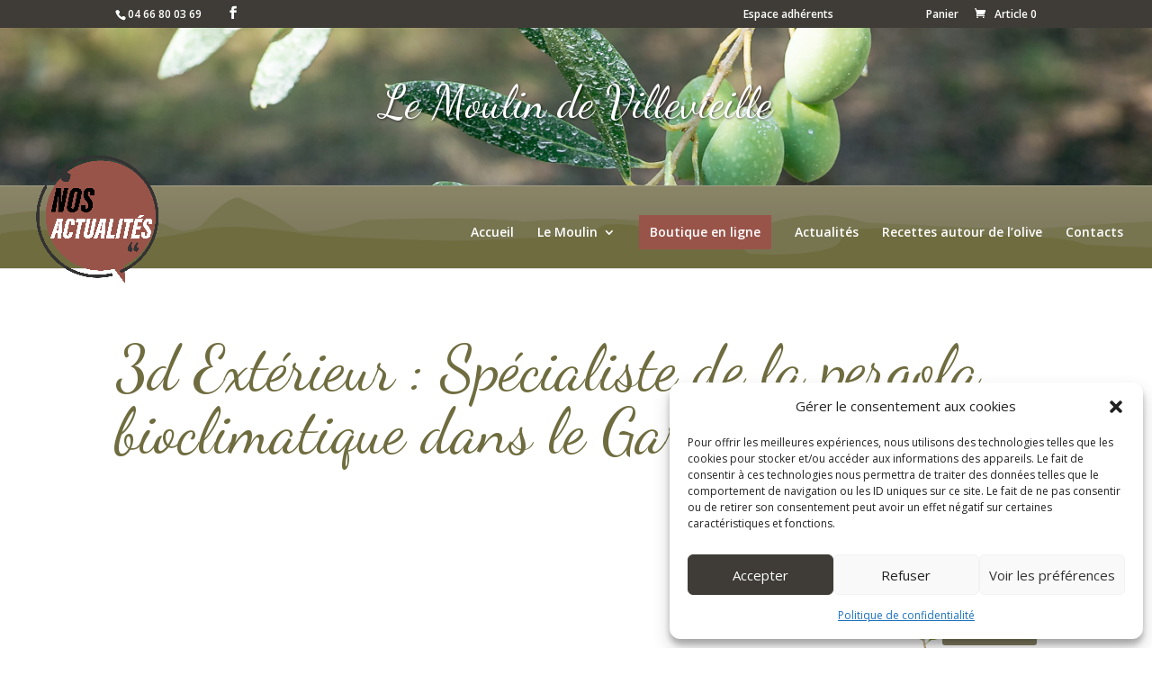

--- FILE ---
content_type: text/html; charset=utf-8
request_url: https://www.google.com/recaptcha/api2/anchor?ar=1&k=6Lc7ejsmAAAAAIvjJ9pma-bCZB7O15CYEbGRueKM&co=aHR0cHM6Ly9tb3VsaW5kZXZpbGxldmllaWxsZS5jb206NDQz&hl=en&v=PoyoqOPhxBO7pBk68S4YbpHZ&size=invisible&anchor-ms=20000&execute-ms=30000&cb=yrnwgoqkrpov
body_size: 48499
content:
<!DOCTYPE HTML><html dir="ltr" lang="en"><head><meta http-equiv="Content-Type" content="text/html; charset=UTF-8">
<meta http-equiv="X-UA-Compatible" content="IE=edge">
<title>reCAPTCHA</title>
<style type="text/css">
/* cyrillic-ext */
@font-face {
  font-family: 'Roboto';
  font-style: normal;
  font-weight: 400;
  font-stretch: 100%;
  src: url(//fonts.gstatic.com/s/roboto/v48/KFO7CnqEu92Fr1ME7kSn66aGLdTylUAMa3GUBHMdazTgWw.woff2) format('woff2');
  unicode-range: U+0460-052F, U+1C80-1C8A, U+20B4, U+2DE0-2DFF, U+A640-A69F, U+FE2E-FE2F;
}
/* cyrillic */
@font-face {
  font-family: 'Roboto';
  font-style: normal;
  font-weight: 400;
  font-stretch: 100%;
  src: url(//fonts.gstatic.com/s/roboto/v48/KFO7CnqEu92Fr1ME7kSn66aGLdTylUAMa3iUBHMdazTgWw.woff2) format('woff2');
  unicode-range: U+0301, U+0400-045F, U+0490-0491, U+04B0-04B1, U+2116;
}
/* greek-ext */
@font-face {
  font-family: 'Roboto';
  font-style: normal;
  font-weight: 400;
  font-stretch: 100%;
  src: url(//fonts.gstatic.com/s/roboto/v48/KFO7CnqEu92Fr1ME7kSn66aGLdTylUAMa3CUBHMdazTgWw.woff2) format('woff2');
  unicode-range: U+1F00-1FFF;
}
/* greek */
@font-face {
  font-family: 'Roboto';
  font-style: normal;
  font-weight: 400;
  font-stretch: 100%;
  src: url(//fonts.gstatic.com/s/roboto/v48/KFO7CnqEu92Fr1ME7kSn66aGLdTylUAMa3-UBHMdazTgWw.woff2) format('woff2');
  unicode-range: U+0370-0377, U+037A-037F, U+0384-038A, U+038C, U+038E-03A1, U+03A3-03FF;
}
/* math */
@font-face {
  font-family: 'Roboto';
  font-style: normal;
  font-weight: 400;
  font-stretch: 100%;
  src: url(//fonts.gstatic.com/s/roboto/v48/KFO7CnqEu92Fr1ME7kSn66aGLdTylUAMawCUBHMdazTgWw.woff2) format('woff2');
  unicode-range: U+0302-0303, U+0305, U+0307-0308, U+0310, U+0312, U+0315, U+031A, U+0326-0327, U+032C, U+032F-0330, U+0332-0333, U+0338, U+033A, U+0346, U+034D, U+0391-03A1, U+03A3-03A9, U+03B1-03C9, U+03D1, U+03D5-03D6, U+03F0-03F1, U+03F4-03F5, U+2016-2017, U+2034-2038, U+203C, U+2040, U+2043, U+2047, U+2050, U+2057, U+205F, U+2070-2071, U+2074-208E, U+2090-209C, U+20D0-20DC, U+20E1, U+20E5-20EF, U+2100-2112, U+2114-2115, U+2117-2121, U+2123-214F, U+2190, U+2192, U+2194-21AE, U+21B0-21E5, U+21F1-21F2, U+21F4-2211, U+2213-2214, U+2216-22FF, U+2308-230B, U+2310, U+2319, U+231C-2321, U+2336-237A, U+237C, U+2395, U+239B-23B7, U+23D0, U+23DC-23E1, U+2474-2475, U+25AF, U+25B3, U+25B7, U+25BD, U+25C1, U+25CA, U+25CC, U+25FB, U+266D-266F, U+27C0-27FF, U+2900-2AFF, U+2B0E-2B11, U+2B30-2B4C, U+2BFE, U+3030, U+FF5B, U+FF5D, U+1D400-1D7FF, U+1EE00-1EEFF;
}
/* symbols */
@font-face {
  font-family: 'Roboto';
  font-style: normal;
  font-weight: 400;
  font-stretch: 100%;
  src: url(//fonts.gstatic.com/s/roboto/v48/KFO7CnqEu92Fr1ME7kSn66aGLdTylUAMaxKUBHMdazTgWw.woff2) format('woff2');
  unicode-range: U+0001-000C, U+000E-001F, U+007F-009F, U+20DD-20E0, U+20E2-20E4, U+2150-218F, U+2190, U+2192, U+2194-2199, U+21AF, U+21E6-21F0, U+21F3, U+2218-2219, U+2299, U+22C4-22C6, U+2300-243F, U+2440-244A, U+2460-24FF, U+25A0-27BF, U+2800-28FF, U+2921-2922, U+2981, U+29BF, U+29EB, U+2B00-2BFF, U+4DC0-4DFF, U+FFF9-FFFB, U+10140-1018E, U+10190-1019C, U+101A0, U+101D0-101FD, U+102E0-102FB, U+10E60-10E7E, U+1D2C0-1D2D3, U+1D2E0-1D37F, U+1F000-1F0FF, U+1F100-1F1AD, U+1F1E6-1F1FF, U+1F30D-1F30F, U+1F315, U+1F31C, U+1F31E, U+1F320-1F32C, U+1F336, U+1F378, U+1F37D, U+1F382, U+1F393-1F39F, U+1F3A7-1F3A8, U+1F3AC-1F3AF, U+1F3C2, U+1F3C4-1F3C6, U+1F3CA-1F3CE, U+1F3D4-1F3E0, U+1F3ED, U+1F3F1-1F3F3, U+1F3F5-1F3F7, U+1F408, U+1F415, U+1F41F, U+1F426, U+1F43F, U+1F441-1F442, U+1F444, U+1F446-1F449, U+1F44C-1F44E, U+1F453, U+1F46A, U+1F47D, U+1F4A3, U+1F4B0, U+1F4B3, U+1F4B9, U+1F4BB, U+1F4BF, U+1F4C8-1F4CB, U+1F4D6, U+1F4DA, U+1F4DF, U+1F4E3-1F4E6, U+1F4EA-1F4ED, U+1F4F7, U+1F4F9-1F4FB, U+1F4FD-1F4FE, U+1F503, U+1F507-1F50B, U+1F50D, U+1F512-1F513, U+1F53E-1F54A, U+1F54F-1F5FA, U+1F610, U+1F650-1F67F, U+1F687, U+1F68D, U+1F691, U+1F694, U+1F698, U+1F6AD, U+1F6B2, U+1F6B9-1F6BA, U+1F6BC, U+1F6C6-1F6CF, U+1F6D3-1F6D7, U+1F6E0-1F6EA, U+1F6F0-1F6F3, U+1F6F7-1F6FC, U+1F700-1F7FF, U+1F800-1F80B, U+1F810-1F847, U+1F850-1F859, U+1F860-1F887, U+1F890-1F8AD, U+1F8B0-1F8BB, U+1F8C0-1F8C1, U+1F900-1F90B, U+1F93B, U+1F946, U+1F984, U+1F996, U+1F9E9, U+1FA00-1FA6F, U+1FA70-1FA7C, U+1FA80-1FA89, U+1FA8F-1FAC6, U+1FACE-1FADC, U+1FADF-1FAE9, U+1FAF0-1FAF8, U+1FB00-1FBFF;
}
/* vietnamese */
@font-face {
  font-family: 'Roboto';
  font-style: normal;
  font-weight: 400;
  font-stretch: 100%;
  src: url(//fonts.gstatic.com/s/roboto/v48/KFO7CnqEu92Fr1ME7kSn66aGLdTylUAMa3OUBHMdazTgWw.woff2) format('woff2');
  unicode-range: U+0102-0103, U+0110-0111, U+0128-0129, U+0168-0169, U+01A0-01A1, U+01AF-01B0, U+0300-0301, U+0303-0304, U+0308-0309, U+0323, U+0329, U+1EA0-1EF9, U+20AB;
}
/* latin-ext */
@font-face {
  font-family: 'Roboto';
  font-style: normal;
  font-weight: 400;
  font-stretch: 100%;
  src: url(//fonts.gstatic.com/s/roboto/v48/KFO7CnqEu92Fr1ME7kSn66aGLdTylUAMa3KUBHMdazTgWw.woff2) format('woff2');
  unicode-range: U+0100-02BA, U+02BD-02C5, U+02C7-02CC, U+02CE-02D7, U+02DD-02FF, U+0304, U+0308, U+0329, U+1D00-1DBF, U+1E00-1E9F, U+1EF2-1EFF, U+2020, U+20A0-20AB, U+20AD-20C0, U+2113, U+2C60-2C7F, U+A720-A7FF;
}
/* latin */
@font-face {
  font-family: 'Roboto';
  font-style: normal;
  font-weight: 400;
  font-stretch: 100%;
  src: url(//fonts.gstatic.com/s/roboto/v48/KFO7CnqEu92Fr1ME7kSn66aGLdTylUAMa3yUBHMdazQ.woff2) format('woff2');
  unicode-range: U+0000-00FF, U+0131, U+0152-0153, U+02BB-02BC, U+02C6, U+02DA, U+02DC, U+0304, U+0308, U+0329, U+2000-206F, U+20AC, U+2122, U+2191, U+2193, U+2212, U+2215, U+FEFF, U+FFFD;
}
/* cyrillic-ext */
@font-face {
  font-family: 'Roboto';
  font-style: normal;
  font-weight: 500;
  font-stretch: 100%;
  src: url(//fonts.gstatic.com/s/roboto/v48/KFO7CnqEu92Fr1ME7kSn66aGLdTylUAMa3GUBHMdazTgWw.woff2) format('woff2');
  unicode-range: U+0460-052F, U+1C80-1C8A, U+20B4, U+2DE0-2DFF, U+A640-A69F, U+FE2E-FE2F;
}
/* cyrillic */
@font-face {
  font-family: 'Roboto';
  font-style: normal;
  font-weight: 500;
  font-stretch: 100%;
  src: url(//fonts.gstatic.com/s/roboto/v48/KFO7CnqEu92Fr1ME7kSn66aGLdTylUAMa3iUBHMdazTgWw.woff2) format('woff2');
  unicode-range: U+0301, U+0400-045F, U+0490-0491, U+04B0-04B1, U+2116;
}
/* greek-ext */
@font-face {
  font-family: 'Roboto';
  font-style: normal;
  font-weight: 500;
  font-stretch: 100%;
  src: url(//fonts.gstatic.com/s/roboto/v48/KFO7CnqEu92Fr1ME7kSn66aGLdTylUAMa3CUBHMdazTgWw.woff2) format('woff2');
  unicode-range: U+1F00-1FFF;
}
/* greek */
@font-face {
  font-family: 'Roboto';
  font-style: normal;
  font-weight: 500;
  font-stretch: 100%;
  src: url(//fonts.gstatic.com/s/roboto/v48/KFO7CnqEu92Fr1ME7kSn66aGLdTylUAMa3-UBHMdazTgWw.woff2) format('woff2');
  unicode-range: U+0370-0377, U+037A-037F, U+0384-038A, U+038C, U+038E-03A1, U+03A3-03FF;
}
/* math */
@font-face {
  font-family: 'Roboto';
  font-style: normal;
  font-weight: 500;
  font-stretch: 100%;
  src: url(//fonts.gstatic.com/s/roboto/v48/KFO7CnqEu92Fr1ME7kSn66aGLdTylUAMawCUBHMdazTgWw.woff2) format('woff2');
  unicode-range: U+0302-0303, U+0305, U+0307-0308, U+0310, U+0312, U+0315, U+031A, U+0326-0327, U+032C, U+032F-0330, U+0332-0333, U+0338, U+033A, U+0346, U+034D, U+0391-03A1, U+03A3-03A9, U+03B1-03C9, U+03D1, U+03D5-03D6, U+03F0-03F1, U+03F4-03F5, U+2016-2017, U+2034-2038, U+203C, U+2040, U+2043, U+2047, U+2050, U+2057, U+205F, U+2070-2071, U+2074-208E, U+2090-209C, U+20D0-20DC, U+20E1, U+20E5-20EF, U+2100-2112, U+2114-2115, U+2117-2121, U+2123-214F, U+2190, U+2192, U+2194-21AE, U+21B0-21E5, U+21F1-21F2, U+21F4-2211, U+2213-2214, U+2216-22FF, U+2308-230B, U+2310, U+2319, U+231C-2321, U+2336-237A, U+237C, U+2395, U+239B-23B7, U+23D0, U+23DC-23E1, U+2474-2475, U+25AF, U+25B3, U+25B7, U+25BD, U+25C1, U+25CA, U+25CC, U+25FB, U+266D-266F, U+27C0-27FF, U+2900-2AFF, U+2B0E-2B11, U+2B30-2B4C, U+2BFE, U+3030, U+FF5B, U+FF5D, U+1D400-1D7FF, U+1EE00-1EEFF;
}
/* symbols */
@font-face {
  font-family: 'Roboto';
  font-style: normal;
  font-weight: 500;
  font-stretch: 100%;
  src: url(//fonts.gstatic.com/s/roboto/v48/KFO7CnqEu92Fr1ME7kSn66aGLdTylUAMaxKUBHMdazTgWw.woff2) format('woff2');
  unicode-range: U+0001-000C, U+000E-001F, U+007F-009F, U+20DD-20E0, U+20E2-20E4, U+2150-218F, U+2190, U+2192, U+2194-2199, U+21AF, U+21E6-21F0, U+21F3, U+2218-2219, U+2299, U+22C4-22C6, U+2300-243F, U+2440-244A, U+2460-24FF, U+25A0-27BF, U+2800-28FF, U+2921-2922, U+2981, U+29BF, U+29EB, U+2B00-2BFF, U+4DC0-4DFF, U+FFF9-FFFB, U+10140-1018E, U+10190-1019C, U+101A0, U+101D0-101FD, U+102E0-102FB, U+10E60-10E7E, U+1D2C0-1D2D3, U+1D2E0-1D37F, U+1F000-1F0FF, U+1F100-1F1AD, U+1F1E6-1F1FF, U+1F30D-1F30F, U+1F315, U+1F31C, U+1F31E, U+1F320-1F32C, U+1F336, U+1F378, U+1F37D, U+1F382, U+1F393-1F39F, U+1F3A7-1F3A8, U+1F3AC-1F3AF, U+1F3C2, U+1F3C4-1F3C6, U+1F3CA-1F3CE, U+1F3D4-1F3E0, U+1F3ED, U+1F3F1-1F3F3, U+1F3F5-1F3F7, U+1F408, U+1F415, U+1F41F, U+1F426, U+1F43F, U+1F441-1F442, U+1F444, U+1F446-1F449, U+1F44C-1F44E, U+1F453, U+1F46A, U+1F47D, U+1F4A3, U+1F4B0, U+1F4B3, U+1F4B9, U+1F4BB, U+1F4BF, U+1F4C8-1F4CB, U+1F4D6, U+1F4DA, U+1F4DF, U+1F4E3-1F4E6, U+1F4EA-1F4ED, U+1F4F7, U+1F4F9-1F4FB, U+1F4FD-1F4FE, U+1F503, U+1F507-1F50B, U+1F50D, U+1F512-1F513, U+1F53E-1F54A, U+1F54F-1F5FA, U+1F610, U+1F650-1F67F, U+1F687, U+1F68D, U+1F691, U+1F694, U+1F698, U+1F6AD, U+1F6B2, U+1F6B9-1F6BA, U+1F6BC, U+1F6C6-1F6CF, U+1F6D3-1F6D7, U+1F6E0-1F6EA, U+1F6F0-1F6F3, U+1F6F7-1F6FC, U+1F700-1F7FF, U+1F800-1F80B, U+1F810-1F847, U+1F850-1F859, U+1F860-1F887, U+1F890-1F8AD, U+1F8B0-1F8BB, U+1F8C0-1F8C1, U+1F900-1F90B, U+1F93B, U+1F946, U+1F984, U+1F996, U+1F9E9, U+1FA00-1FA6F, U+1FA70-1FA7C, U+1FA80-1FA89, U+1FA8F-1FAC6, U+1FACE-1FADC, U+1FADF-1FAE9, U+1FAF0-1FAF8, U+1FB00-1FBFF;
}
/* vietnamese */
@font-face {
  font-family: 'Roboto';
  font-style: normal;
  font-weight: 500;
  font-stretch: 100%;
  src: url(//fonts.gstatic.com/s/roboto/v48/KFO7CnqEu92Fr1ME7kSn66aGLdTylUAMa3OUBHMdazTgWw.woff2) format('woff2');
  unicode-range: U+0102-0103, U+0110-0111, U+0128-0129, U+0168-0169, U+01A0-01A1, U+01AF-01B0, U+0300-0301, U+0303-0304, U+0308-0309, U+0323, U+0329, U+1EA0-1EF9, U+20AB;
}
/* latin-ext */
@font-face {
  font-family: 'Roboto';
  font-style: normal;
  font-weight: 500;
  font-stretch: 100%;
  src: url(//fonts.gstatic.com/s/roboto/v48/KFO7CnqEu92Fr1ME7kSn66aGLdTylUAMa3KUBHMdazTgWw.woff2) format('woff2');
  unicode-range: U+0100-02BA, U+02BD-02C5, U+02C7-02CC, U+02CE-02D7, U+02DD-02FF, U+0304, U+0308, U+0329, U+1D00-1DBF, U+1E00-1E9F, U+1EF2-1EFF, U+2020, U+20A0-20AB, U+20AD-20C0, U+2113, U+2C60-2C7F, U+A720-A7FF;
}
/* latin */
@font-face {
  font-family: 'Roboto';
  font-style: normal;
  font-weight: 500;
  font-stretch: 100%;
  src: url(//fonts.gstatic.com/s/roboto/v48/KFO7CnqEu92Fr1ME7kSn66aGLdTylUAMa3yUBHMdazQ.woff2) format('woff2');
  unicode-range: U+0000-00FF, U+0131, U+0152-0153, U+02BB-02BC, U+02C6, U+02DA, U+02DC, U+0304, U+0308, U+0329, U+2000-206F, U+20AC, U+2122, U+2191, U+2193, U+2212, U+2215, U+FEFF, U+FFFD;
}
/* cyrillic-ext */
@font-face {
  font-family: 'Roboto';
  font-style: normal;
  font-weight: 900;
  font-stretch: 100%;
  src: url(//fonts.gstatic.com/s/roboto/v48/KFO7CnqEu92Fr1ME7kSn66aGLdTylUAMa3GUBHMdazTgWw.woff2) format('woff2');
  unicode-range: U+0460-052F, U+1C80-1C8A, U+20B4, U+2DE0-2DFF, U+A640-A69F, U+FE2E-FE2F;
}
/* cyrillic */
@font-face {
  font-family: 'Roboto';
  font-style: normal;
  font-weight: 900;
  font-stretch: 100%;
  src: url(//fonts.gstatic.com/s/roboto/v48/KFO7CnqEu92Fr1ME7kSn66aGLdTylUAMa3iUBHMdazTgWw.woff2) format('woff2');
  unicode-range: U+0301, U+0400-045F, U+0490-0491, U+04B0-04B1, U+2116;
}
/* greek-ext */
@font-face {
  font-family: 'Roboto';
  font-style: normal;
  font-weight: 900;
  font-stretch: 100%;
  src: url(//fonts.gstatic.com/s/roboto/v48/KFO7CnqEu92Fr1ME7kSn66aGLdTylUAMa3CUBHMdazTgWw.woff2) format('woff2');
  unicode-range: U+1F00-1FFF;
}
/* greek */
@font-face {
  font-family: 'Roboto';
  font-style: normal;
  font-weight: 900;
  font-stretch: 100%;
  src: url(//fonts.gstatic.com/s/roboto/v48/KFO7CnqEu92Fr1ME7kSn66aGLdTylUAMa3-UBHMdazTgWw.woff2) format('woff2');
  unicode-range: U+0370-0377, U+037A-037F, U+0384-038A, U+038C, U+038E-03A1, U+03A3-03FF;
}
/* math */
@font-face {
  font-family: 'Roboto';
  font-style: normal;
  font-weight: 900;
  font-stretch: 100%;
  src: url(//fonts.gstatic.com/s/roboto/v48/KFO7CnqEu92Fr1ME7kSn66aGLdTylUAMawCUBHMdazTgWw.woff2) format('woff2');
  unicode-range: U+0302-0303, U+0305, U+0307-0308, U+0310, U+0312, U+0315, U+031A, U+0326-0327, U+032C, U+032F-0330, U+0332-0333, U+0338, U+033A, U+0346, U+034D, U+0391-03A1, U+03A3-03A9, U+03B1-03C9, U+03D1, U+03D5-03D6, U+03F0-03F1, U+03F4-03F5, U+2016-2017, U+2034-2038, U+203C, U+2040, U+2043, U+2047, U+2050, U+2057, U+205F, U+2070-2071, U+2074-208E, U+2090-209C, U+20D0-20DC, U+20E1, U+20E5-20EF, U+2100-2112, U+2114-2115, U+2117-2121, U+2123-214F, U+2190, U+2192, U+2194-21AE, U+21B0-21E5, U+21F1-21F2, U+21F4-2211, U+2213-2214, U+2216-22FF, U+2308-230B, U+2310, U+2319, U+231C-2321, U+2336-237A, U+237C, U+2395, U+239B-23B7, U+23D0, U+23DC-23E1, U+2474-2475, U+25AF, U+25B3, U+25B7, U+25BD, U+25C1, U+25CA, U+25CC, U+25FB, U+266D-266F, U+27C0-27FF, U+2900-2AFF, U+2B0E-2B11, U+2B30-2B4C, U+2BFE, U+3030, U+FF5B, U+FF5D, U+1D400-1D7FF, U+1EE00-1EEFF;
}
/* symbols */
@font-face {
  font-family: 'Roboto';
  font-style: normal;
  font-weight: 900;
  font-stretch: 100%;
  src: url(//fonts.gstatic.com/s/roboto/v48/KFO7CnqEu92Fr1ME7kSn66aGLdTylUAMaxKUBHMdazTgWw.woff2) format('woff2');
  unicode-range: U+0001-000C, U+000E-001F, U+007F-009F, U+20DD-20E0, U+20E2-20E4, U+2150-218F, U+2190, U+2192, U+2194-2199, U+21AF, U+21E6-21F0, U+21F3, U+2218-2219, U+2299, U+22C4-22C6, U+2300-243F, U+2440-244A, U+2460-24FF, U+25A0-27BF, U+2800-28FF, U+2921-2922, U+2981, U+29BF, U+29EB, U+2B00-2BFF, U+4DC0-4DFF, U+FFF9-FFFB, U+10140-1018E, U+10190-1019C, U+101A0, U+101D0-101FD, U+102E0-102FB, U+10E60-10E7E, U+1D2C0-1D2D3, U+1D2E0-1D37F, U+1F000-1F0FF, U+1F100-1F1AD, U+1F1E6-1F1FF, U+1F30D-1F30F, U+1F315, U+1F31C, U+1F31E, U+1F320-1F32C, U+1F336, U+1F378, U+1F37D, U+1F382, U+1F393-1F39F, U+1F3A7-1F3A8, U+1F3AC-1F3AF, U+1F3C2, U+1F3C4-1F3C6, U+1F3CA-1F3CE, U+1F3D4-1F3E0, U+1F3ED, U+1F3F1-1F3F3, U+1F3F5-1F3F7, U+1F408, U+1F415, U+1F41F, U+1F426, U+1F43F, U+1F441-1F442, U+1F444, U+1F446-1F449, U+1F44C-1F44E, U+1F453, U+1F46A, U+1F47D, U+1F4A3, U+1F4B0, U+1F4B3, U+1F4B9, U+1F4BB, U+1F4BF, U+1F4C8-1F4CB, U+1F4D6, U+1F4DA, U+1F4DF, U+1F4E3-1F4E6, U+1F4EA-1F4ED, U+1F4F7, U+1F4F9-1F4FB, U+1F4FD-1F4FE, U+1F503, U+1F507-1F50B, U+1F50D, U+1F512-1F513, U+1F53E-1F54A, U+1F54F-1F5FA, U+1F610, U+1F650-1F67F, U+1F687, U+1F68D, U+1F691, U+1F694, U+1F698, U+1F6AD, U+1F6B2, U+1F6B9-1F6BA, U+1F6BC, U+1F6C6-1F6CF, U+1F6D3-1F6D7, U+1F6E0-1F6EA, U+1F6F0-1F6F3, U+1F6F7-1F6FC, U+1F700-1F7FF, U+1F800-1F80B, U+1F810-1F847, U+1F850-1F859, U+1F860-1F887, U+1F890-1F8AD, U+1F8B0-1F8BB, U+1F8C0-1F8C1, U+1F900-1F90B, U+1F93B, U+1F946, U+1F984, U+1F996, U+1F9E9, U+1FA00-1FA6F, U+1FA70-1FA7C, U+1FA80-1FA89, U+1FA8F-1FAC6, U+1FACE-1FADC, U+1FADF-1FAE9, U+1FAF0-1FAF8, U+1FB00-1FBFF;
}
/* vietnamese */
@font-face {
  font-family: 'Roboto';
  font-style: normal;
  font-weight: 900;
  font-stretch: 100%;
  src: url(//fonts.gstatic.com/s/roboto/v48/KFO7CnqEu92Fr1ME7kSn66aGLdTylUAMa3OUBHMdazTgWw.woff2) format('woff2');
  unicode-range: U+0102-0103, U+0110-0111, U+0128-0129, U+0168-0169, U+01A0-01A1, U+01AF-01B0, U+0300-0301, U+0303-0304, U+0308-0309, U+0323, U+0329, U+1EA0-1EF9, U+20AB;
}
/* latin-ext */
@font-face {
  font-family: 'Roboto';
  font-style: normal;
  font-weight: 900;
  font-stretch: 100%;
  src: url(//fonts.gstatic.com/s/roboto/v48/KFO7CnqEu92Fr1ME7kSn66aGLdTylUAMa3KUBHMdazTgWw.woff2) format('woff2');
  unicode-range: U+0100-02BA, U+02BD-02C5, U+02C7-02CC, U+02CE-02D7, U+02DD-02FF, U+0304, U+0308, U+0329, U+1D00-1DBF, U+1E00-1E9F, U+1EF2-1EFF, U+2020, U+20A0-20AB, U+20AD-20C0, U+2113, U+2C60-2C7F, U+A720-A7FF;
}
/* latin */
@font-face {
  font-family: 'Roboto';
  font-style: normal;
  font-weight: 900;
  font-stretch: 100%;
  src: url(//fonts.gstatic.com/s/roboto/v48/KFO7CnqEu92Fr1ME7kSn66aGLdTylUAMa3yUBHMdazQ.woff2) format('woff2');
  unicode-range: U+0000-00FF, U+0131, U+0152-0153, U+02BB-02BC, U+02C6, U+02DA, U+02DC, U+0304, U+0308, U+0329, U+2000-206F, U+20AC, U+2122, U+2191, U+2193, U+2212, U+2215, U+FEFF, U+FFFD;
}

</style>
<link rel="stylesheet" type="text/css" href="https://www.gstatic.com/recaptcha/releases/PoyoqOPhxBO7pBk68S4YbpHZ/styles__ltr.css">
<script nonce="DXiKouT5mE_dmAYskalhYQ" type="text/javascript">window['__recaptcha_api'] = 'https://www.google.com/recaptcha/api2/';</script>
<script type="text/javascript" src="https://www.gstatic.com/recaptcha/releases/PoyoqOPhxBO7pBk68S4YbpHZ/recaptcha__en.js" nonce="DXiKouT5mE_dmAYskalhYQ">
      
    </script></head>
<body><div id="rc-anchor-alert" class="rc-anchor-alert"></div>
<input type="hidden" id="recaptcha-token" value="[base64]">
<script type="text/javascript" nonce="DXiKouT5mE_dmAYskalhYQ">
      recaptcha.anchor.Main.init("[\x22ainput\x22,[\x22bgdata\x22,\x22\x22,\[base64]/[base64]/[base64]/[base64]/[base64]/[base64]/KGcoTywyNTMsTy5PKSxVRyhPLEMpKTpnKE8sMjUzLEMpLE8pKSxsKSksTykpfSxieT1mdW5jdGlvbihDLE8sdSxsKXtmb3IobD0odT1SKEMpLDApO08+MDtPLS0pbD1sPDw4fFooQyk7ZyhDLHUsbCl9LFVHPWZ1bmN0aW9uKEMsTyl7Qy5pLmxlbmd0aD4xMDQ/[base64]/[base64]/[base64]/[base64]/[base64]/[base64]/[base64]\\u003d\x22,\[base64]\\u003d\\u003d\x22,\[base64]/ChADCqcOBMcKgWFw/JUvCmsOIPXjDgsO+w7HDscO7HTIEwqnDlQDDocKIw65pw5YkFsKfA8KAcMK6BQPDgk3CgMO0JE5pw6lpwqtMwrHDulsxcFc/EsO1w7FNbj/CncKQY8KCB8Kfw6BRw7PDvAvChFnChQbDtMKVLcK8LWprFRhadcK7FsOgEcOxE3QRw7/Ckm/DqcOmTMKVwpnCgMOtwqpsecKiwp3CswPCqsKRwq3CvgtrwptTw5zCvsKxw4vClH3Dmzk2wqvCrcK7w4wcwpXDkiMOwrDCnmJZNsOeCMO3w4dJw7d2w57ClMOUAAlXw5hPw73CgUrDgFvDjnXDg2wVw71iYsK/T3/DjCQMZXI3fcKUwpLCkxB1w4/Dh8OPw4zDhGZZJVUHw5jDskjDpEs/[base64]/[base64]/CqlURXsKTRTMmw5rCsRxGa8OCwqbChXTDszwcwotOwr0zMGXCtkDDlF/[base64]/w4TCnS3DtcKFNBogAzjDqcKIbAXCrzTDgQjCvcK0w6LDjMK9Fn/DohsswoY9w7tcwqtGw7hmaMK3IGxaJnbCgMKKw6dJw6h1D8OBwrpXw7bDpl7CscKWWsKSw4zCjsKyPcKKwq3CuMOXA8OvQMKpw77DpsOtwqUgw5dJwo3DkmI6w4PCghHDlMKKwopvw7nCsMO6ZSDCicOHLyHDv37CnsKOMwPCrsOtwo/DrXkLwoBHw4luBMKdEHl+SBA3w5pXwobDsCsPb8KVM8OKJcOvw4/[base64]/DlMO/FzjDpTHCm8O/[base64]/Dj80dMOGf2l8O8OLNcOcIn5fwp3Ch8O9asKif0oSwo3DtnUiwrsNLMK8wozCjWMPw4gANsKDw5DCi8Ogw67CoMK/AsKiUzB3IwLDkMOOw4kQwrpGSHANw6rDhm/DtMKIw73ClsK1wo7Cp8OAwr8eecKqfDnCm2HDtsOzwoRoM8KxA2fCjhHDqMO6w6rDsMKFZBfCh8KrFQvCnVwicsO1wofDhsKkw5UIFGlbRlzCgMK6w4oAfsOsH37DiMKrQlPCh8OPw5NeGcK/TMKkVcKQAMK6wo55wqLCkSwmwoFuw5vDkTJEworCjUg2wozDl1RxI8OqwrBXw5/DnnrCjWkpwpbCscKlw67CkcKKw5JKO1hcZG/[base64]/w4nDlhMofVHCisOKDsKIw75XwonCn2J/EcOsBMK/SWfCoGZbCnvDj3vDmsOXwr0wQcK1VsKDw4B3F8KfEcO4w6zCq1/CrcO7w7U3TMK7VDABJMO0wrrCmMOEw5HDmX8Ow6chwr3CumIcHC19w63CkArDsGk/UhYVMhtdw7nDgCN6Sy5cc8KAw4gvw7jCh8O6csOgwqNkDMK1N8KwawR4w5XDsFDDv8KLw4HDn1LDig/CtxI7dxcVSTY3f8K+wrBEwrt4C2UEw6rCuWRhw6DCh2w0wo0AO2rCukgTw4HCk8KPw5l5O0XCuU7Dq8OfNcKqwqHDpGQyZcKEw6DDt8K3LjcWwpfCocKNVMObwqTCii/DqGBndMO9wp7Cj8OpJcKrw4Jmw7EOVH3CqMKkYi9+LEPCvmTDjcOUw6TDg8O6wrnCtcOEW8OGwq3DvETCngbDv2lBwpnDv8K/H8KwUMK7QFgPwr8fwpIIThDDgxF4w6bCi3fCl1lFwpfDgx/DlF9bw6DDqWgBw7FNw6vDoxDDrwMww4XCkzptClVof0HClmUrCMK5ZFXCv8OmZcO5wrRFO8K5wqTCj8Oyw6rCt1HCrlImeB4FKTMPw7jDpSdnWBXCt1hZwqzCqsOQw4NGMMK4wrvDmkUlAMKVEh3Co2DDn2I/woPClsKCbBEDw6XDgzHCo8O1YMOMw5FMwrpAw7NYacKiOMKYw57Cr8KaLisqw4/DisOWwqUKMcOawrzCszLCosObw4I8w5DDoMOUwo/[base64]/[base64]/[base64]/[base64]/KC9qw69VWcKBIiTDlcO1wrPCmxxzQ8KeUhVtwqwOwqzCgsO+McO9WMKPw6ZZw47DgcKaw7/Dm1IaB8KowoxFw6XCtA4Bw6vDrhbCqcKuwqs8wrXDuwfDqjV4woVNf8Kxw6zCoVfDisKAwrTCr8Oxw40/M8OawrEhHcKWUMKJbMOXwqvDvXc5w6RWOBwyN0RkVCvDkMKXFyrDlMOQdcOvw77CoRzDscK9bDcJNsO5TRk5ScOKHD3Djx0pPsKhw5/Cm8KzNHDDiE3DvMO/[base64]/DpBt6w5/DgXdtKMKKQsO4AsODwpgIw7HDhMOtb2DDkSjCjhXCq2PDoGLDkWfCoFXChMKqAcKEFMKxNsK7d3LCvlRBwpbCvGQ7OF48LQPDi0HCqxHCtcKJQUB1wpl4wp91w6LDj8O6UWoQw5HChcK2wrPDt8KKw6LDg8OnIm3CkTA4MMK7wq3DlnwNwrJ/[base64]/wqNQw4JAwphgwqbDhMOMw7LDtW5XXMK9DcKbw6ZHwqTCqsKUw5AdVg0Gw77Du2xVXibCqG5ZI8K4wrhiwrPDg08owpLDqhjCisOwwr7DpsKUw6PClMKGw5d6GcKIfDjChsOpRsKEWcOGw6ZYw7/DlW1kwobDg2k0w6/DmXZgVAzDlEXCj8KOwqPDjcOXw5pHQz9WwrTCgsK6VMKNw75qwpjCrcOww6XCqcOwLcO0w67ChF4Vw5kefiA+w7gqVMOUXxpqw7w7wqXChmslwqbCosKLGikjWR7DjyTCl8OXw6TCksKswqV4CHBVwpTCpQ/DnMKqd0IhwoXCsMKDwqAGOUFLw7rCmG7DnsKjwrUoHcKzTsOEwqDCsVnDs8OcwqRBwqc8RcOSw4oNCcK5w4DCqsKnwqfCglzDvcKywqNLwrFkw5BsZsOpw6Z3w7fCuiZ4H2bDusKDw7p9fWY6w6XDhE/CgcOlw4V3w47DsxHChzFiZRbDgn3DuT8hOlzDt2jCvsKHwobCnsKlw44SWsOKcsOhw6rDsRrCkBHCqgPDhj/DilLCt8Ovw5M6wpFLw4gvZGPCosORwoLCvMKGwr/CojjDocKNw7lAZA9pwpMBw7o4DS3Cn8Obw6sEw4J7FDzDssKjWcKRQ3AIwoZdFU3CvsKFw5/[base64]/CoMKJwrUJJcOGw7oZbsO2woPDssKlwpxLMsKzwoFxw7zCqwzCpMKAwrZ2GsKoWWtAwoXDhMKCNMK3bHM6ecOIw7BgesKjZsKvw4kGCzcVJ8OVL8KPwrZfE8OxE8ODwqpWwp/DsEvDqsOjw7zCpXDDusOFEV/[base64]/[base64]/CqMOjF8Otw7B4DGPClxVufmbDgm83wrJxwoLDp2cMw4QRJ8KwT3AfEcOSw7k+wrNSXyhrCMOtw7MpWsK/[base64]/CusOawrcDTcO8wohGa8Ojw7Qbw4tQJw06woHCrMOJw67CisK4QcKsw7UfwrXCucO4w6xswqojwoTDk10Sa0TDrsKZUMKkw54eccO2WsKpQhzDmcOQEkE6w5rCs8KtYsKGMWTDmE/Cm8KHUcKKMcOKRcOJwoMJw73Ck35xw6JmesO7woHDtsKpU1UPw4LCmsK4V8KALR0cwrt8KcOLw5NaXcKIKsKWw6Mzw4rCjCIECcOqEsKcGH3DhsOpXcKNw4DCrzMfKHdhDF0YLQMuwrnDtCllY8OOw4XDk8KVw7vDrcOKRsOTwr/Ds8Kow7zDmw8kVcOyakLDpcOUw5FKw4DDtcO0GMKkXwDCmSHCoWwpw43Cl8KZw5hlCW04HsKbKXTCncKswrnDnERSUcOwYhrCmEt9w6nCvMKwT0XCuENXw6/[base64]/wqvDgsObw6HCnMKtw6rDkXnCnVxSAsOxwp1xbsKoMF3CnFRywpnCr8KewqXDhsKKw5DDtiLDkS/DnMOewr0Lw6bCg8KkaFoXdsKYw6jCl0HDsWPDiRjCocK4YhlqLBoLTUxfw7QQw4ZXwrzChsK/[base64]/wp0RwrLCsA/CjsO+KMOgw4TDhcO8R0nDtzDDisORwpgXRzYfw78AwqFQw5HCi2DDoiEyFMOZVSR2wonCqzLCuMOLHcKpAMOVCsK7w4vCpcK7w5JELRxfw4rCs8Ouw6bDt8KLw4crbsK6ScOfw6xgwpLCgmbCgcONwpzCiFbDpQtyMAnDrcK3w4sNw5DDoXvCg8OZX8KrS8K/w4DDgcOQw4U/wrbDpinCkcKtw73Dk2jDhMOVdcOkKMK0MR3CssK2N8KBPGoLwrUbwqHCg0jCiMObwrN9wpYkAkAvw4TCucOTw6HDu8KqwqzClMKJwrEjwqhxYsKrcMOpw6LCl8Kcw7rDicKCwpINw7jDhQhQekwdX8Ouw7Ikw47CtnTDqwXDp8O/wo/[base64]/Dh8OtAMK4P243w6HDucK5wqrCjBRjw6/CtcK5w6wxKcOuM8ONDsOnVQFaQcOow7/[base64]/HcO5w6tXwqM6LMKuw43DicKze8OxQ3DCvBzCi8Kwwq0ywo8Bw49Xw4/Dq0bDqVXDnjHCim3Cn8O2a8OKw7rCrMK3wpjCgsKAwqrDnVA/ccOmfCzCqgAxw73Ck2JTw7NhPVHCmjDCnXXCr8OYe8OHO8O5X8O+NkB5GVUbwq1mNsKzw4vCoFsywotfw4TDmsKROcK+woNbwqzDuA/CuAJZJwXDiA/CiR4gw5FGw7VWUEPCrcKmwojCuMKUw5YJw5PDu8OKw4dJwrcfE8KkKcOgD8KsasOpw6XCl8OJw4rDj8KyIkBhPSVnwrfDlcKrEQvCkE9nV8OxO8O8w6TDt8KOGsO3bMK5wpDCocOqwrnDlcOGBxUMw5ZQwolAL8KSJsK/esOIwpYbL8KvNxTCqXnDncO/[base64]/CpsKBwr90w5LDnxscwp8Kw63DlzzDgRjDicO/w6/[base64]/[base64]/w5HChgrCrsKlwoIpAsOHw6fCt18PJ8K4IU3DtcOGQ8O/wqcBw5tuwpxpwocKF8OnbRkHwrdGw4vCj8O5aVpvw4vDukVFBMK/w6XDlcOGw7xGEkjCnMO6DMOwI23ClTPDhWjDqsKsGyvCnQjCvFPCp8KbwobCsx43LjBjdTA2asKcV8K+w5zDsXrDmkUAw6PCmXkYCFnDmR3DicOewrXCgkkQYMK/wrYOw5swwpvDrsKcw7wcdsO3PwU/woRsw6nCj8KmQQIHCgBAw653wqI1wobCqk7Cj8KWwo8jAMKOwozCo2HDjxfDuMKkWg7Dkz14HxXDpsKlHho9Pi3Dh8OxbgR7S8O1w5tJOMOGwqnChR7ChRZcw51NYHdCw6NAUUPDsWbDpxXDrMOKw43CnAlqPFTCviMsw4DCgsOBa2x1R0jDqkhUVsKcwr/DmF3CgF/Cp8OFwpzDgWnCmm/CksOEwpDDn8KPFsOfwqlbdGNaU3XDlgTCumtEw7DDpcOLBj84C8KHwoHCk2vCiQNdwprDnmt9UMKdLlbCmDXCqcKSNcOAIjnDhcOnRsK7JsK7w7DDsSERJTPDqW8Zwrp/wovDj8KxQ8O5NcKjM8O2w5DChsOfwrJWw68Kw6/DiEXCvz8RU2drwp0Rw7PDkT1DVEQSWy9owolqcipXEcOxwrXCrxjDijw3H8OHw65aw4FXwr/DgsONw4wLdXnCt8KQUmfDjmMBwrwNwp7CncKcIMKTw6xYw7nCjW5KXMOYwp3DoTzDlxrDosOBw7Bjwo8zM3dIw77DsMO+w5nDtTlow5rCuMKwwrkUdn9HwojCuxXCkitMw6XDtBjCkjJfwpfDkibCjGpQw4PCj2zCgMO6AMKiBcKhwovDtETCocO/G8KJT2xpw6nDgX7CpMOzwpbDtsOePsO9wqnDuCZdF8KGwprDscKdUcKKw7HCpcODQsKFwolywqdxNR0xZsO8F8KZwqBzwroawpBWT2xvNWLDmUDCocKrwo5sw6oDwp/[base64]/wobCnwnCjsK9Zw5LFQklWcKyWXsVw6PCvCfDs33Dm0PCgsKJw6jDmF5tVSQ/wqHDh0FuwqdCw4EVA8O/RB/[base64]/CiX7ClMKsccKJw7XCp0t0wpBJIX8AagLCgMK/w7NcwrLCksOJYlQWaMKROFvCikLDmsKjWm0AO1bCmMKFBR5MfDsXw6Idw6DDkQrDgMOCH8O1ZlbDqMOcNTbDuMKVAAUTw7rCvkbCkMO1w4/DnsKMwrU1w7PDqsO0RR3DhVbCiD8iw5oRw4PClT9PwpDCnWbDiUJew4TDtHspE8O4wo3CohrDm2FnwqQsw4jDqcKtw6dfD19SJMKrIMOjMMO0wp9+w77DgMKhw6IyNC0lJ8KfOAAoEl46w4PDnRzCsmRSYT9lw7zCvw4Dw57CqHdCw5fChCnDscOSPsK/A3NLwqLCjcK2wo/[base64]/YHbDqMOzw4bCjRoIwoDChMKeCMKGw5UOwqnDvy/[base64]/DiUQTwp5QfD7CucK0JgrDj8Ojex7Ck8K6woouL3FfcxR0XgLCnsK1wr3Co1rDq8KKU8OdwoVnwqosaMKMwpt6wq/[base64]/Ch8OTdT4RwrEVw5DDvQzDnkU/wpI/YMOODwFfw4PCiVXCsTYfe2LCuUlkSMKtKMOAwrHDm0waw711R8O8w5XDg8KkDcK4w7DDmsKXw4dEw70lTsKqwqDDs8KcMi9cT8OGRsOHO8OCwph3Yl1Hwosew5M3fAgvMG7DmnhjXsKFMiwPQ2x8w5hjBsK/w7jCs8O4LwdTw5tQHMKHGsOYwr8aaUTChnA3eMOoaT3DqsOJN8OMwpZdNsKqw5vDghEfw7Igw4pja8OSYw/CncOkFsKiwqTDu8ORwq09W0PDglXDrBcrwoZdwrjDlsO/fk/CrcKzN0jDkMODdMKbVzjCoxRlw4gWwpXCrDgdEMOXMUQtwpoCbMKzwp3DkB7CsUPDq3zCl8OCwo/DlMKAVcOCQWQCw5BuZ01lEsOyYUrCk8K4CMKvw70yGCPCjCwlRW7CgcKNw7AFTcKTTgpqw6Eswqkhwohpwq3ClV7DpsKoATNjb8OGK8KrYsKafBVRw6bCgx0Uw68yGwzClcOlw6YiW1Isw4IEwr/Dl8KIMsKLBHMVQWHCgcK1WsOhSsOtdXBBMR/Dt8O/bcOSw5/DtgXDkWJ5W0/Ds3gxR2p0w6HDlSDCjz3Di1zDgMOMwqzDjcOMNsOiIsK4wqp7QzViJsKHw57Ci8KzQMKsFxZqI8OSw7RAwq7CsmNYw53DiMOLwrQywpd+w4TCvWzCm1LDmX/CrMK7eMOYBUl+wqHDmyXDgT0kCV3Cjj/DtsOAw6TDnMKAR3wzw5/DnsK7ThDCj8ODw5wIw4pUfMO+HMOvJcKvwrh9QcOnwqwsw57DmWZyDS1xHMOvw553N8OVWWcfNUYjf8Khc8KjwpYdw6UDwp5eZcK4FMKfOcKod17CviFlw61HwpHCnMKYSzJrWMK4wrIULkDDjlrDoCDCsRBeLyLCnCwyWcKeH8KoE2/CpsOkwpTClH3CosOkw7o/KRFJwr0uw5vCumxBw6rDq1gRXxvDrMKdNWBow4Ifwpchw5LCr1J9wq3DicKaJBY7Ag5YwqYNwpbDsVIgR8OqDi8nw7/[base64]/UwczBMKcfxtyw5NCFnPDksKCI1PChsOHYMK0c8O9wrLCu8Knw4s0w49KwrAxbMO/[base64]/Coj7DsXHDv8Kmw63DmMKRK3tjAsOJw6RobQhnwqPDhzkQP8OQw7fClsKUN3PDsgpDTzjCpiDDp8O6wobCjw/[base64]/[base64]/wot9ZcOSTcOnd3B8T8OQwr7Dsj1desK1D8OOZ8OGwrogw6dzwqvChFYBw4RjwqvDnHzCgMKXBSPCoyFAwofChcKbw7wYw61VwrY5G8O/wpQYw7HCkk3CiEs1Rg5swojCjMO5fsO0Y8KMQMOsw4PDtHTCtEjDncKwZHNTRXvDqBJCKsKJLSZiP8KaCcKqYmY9Pi5ZScO/w4Z9w6JLw6vDnsKCJcOGwoQ9wp3DiGNAw5Ede8K9wqY/RWEOw4UCecOpw4BZMMKjwrzDtcOtw5Nfwq9jwplLTH8ROMONwrIzHcKFwobDvsKEw60DK8KZCTEtw4lgWcO9w5zCtw40wpDDs1EpwqowwonDnMKmwpbCr8Kqw4LDpldPwofCtTokCj3ClsKAw4A8Dm0oFy3CpSzCv2Bdwq1+woDDvVYPwr/Crx3DlnXDmcK8TwrDmV3DnwkRJQ/Ck8KxSlZqw57DskjDn0zDkHtSw7PChsOywq7DmCNZw6sbTMOOCsOIw57CmsOLcMKoU8ORworDpMKiGMOSIcOLDsO/[base64]/DiEB4w7rCrMOMwpfCtsOKwr0aw60UXsOjw4FEMWJyw4tsJ8ONwqtAw7AZIlwTw4shVSPCuMKhEzVNwoXDkBDDvsKQwqHClsKswpjDqcKLM8KjY8K5wpkkMhlrIgzDlcKKQsO3e8KxMcKMwpLDg0rCrhbCk0lYSQtpP8K2XXbCvgLDm2HDmsOVNMOuc8OYwpopeH/Dk8O7w4DDm8KgBMKQwrZMwpfDmkbCoCBhNm4hwo/DrcOBw5DCg8KEwrEbwoNvCcKOMHLClsKPw4kbwoPCkG7Clng8w7vDnGZlRcKww6vCjXdMwpkaJcKtw4xOJSNvYChAZ8KxUn40dcOBwrIQUls4w5lywo7DgcK8SsOWwpPDr13DtsK5F8Kvwo0MccKrw6JBwpYDWcOrY8O/YUzCpWbDuHDCv8KxVsO0wohYVsK0w4hab8OaNcOOBwLCjcOKAW/DnDbDp8OAHg3ChAo3wo4mwpXDnMOyDQzDu8Ofw7h/w7rCrGjDvjnDncKZJAM7f8KSRMKLwoDDh8KlXcOsURZnBSQcwrfCvG3CmsOHwobCtMOkcsKNIiLCrjRZwpbCusOHwpXDoMKvPjXCmVFtwqPCrcOdw4lLYzvDgC0zwrF3wrvDrnhmPsOcYELDnsK/wr1QVSdxbcK1wrAFw4LCh8OKwpsYwp/DnTMIw6tiLcO6WsOtw4hiw4PDtcK5wqvCsENDPgHDhlVgMcOOw77DgmQ6d8OUF8KuwrvDm2RaFijDiMKjIR3CgDB5GcOMw5TDp8K/Y1PDg0LCnsKhLsOsAnnDn8O8MMOcwrjDtxpPw6/ClcOFZ8ORZsOJwqbCmxxQQULDiALCrE0vw6UEwojDoMKqBsKqasKSwp5SHU9vwqPChMKBw77CosOLw6sgdjRbA8KPB8Onwr5PW0l7w6tbwqzDm8OYw74ywofDpCt+wpfDp2sTw5XDtcOrWGHClcOewoxPw5fDkxnCol7DjcKxw6FIwpnCjG/Dn8OQw6cKXcOgTXLDkMKvwoIZBMKMN8O7wpgfwrB/OcKEwptJw5MuDwrChhY4wotRZxHCqQxNEybCnTrCtRBWw5UEw5DDlWQaBcOHBcOkRDzCmsOEwrnCm3lFwpLDicOEMcOqb8KufEYYwoXDisK7XcKTw7M5wq1iwpfCrDXCvlF+R3UwCcOsw4sZM8OPw5DDk8Kfwq0YSywNwp/DuRrCrsKae1pCLUjCtDjDry8iMVZrw67DimRfecKKd8K/PALDl8OTw7rDqTLDt8ODFHXDisK5wrtZw4wTJRVIViXDmMO1F8OQVT5KNsOXw7hQwozDmibDhX8Twr3CvMOdLsOZFnLDsCkvw41+wp/Cn8K/bHfDumNxCMKCwrbCsMOCU8O7w4zCplDDjjMZUsOOQx50UcK6bsK6w5Qnw7YpwpHCvsK5w7vCllhpw5rCunx+S8O8w7syUMKqARB3HsOpw57Dh8Oyw5DCuXzCh8K/wobDpAHCv1LDr0LDsMK1OEDDiDPCkhTDuzliwpVYwqRzw7rDuBcXwqrCkXBVw6jCv03DkGvCtAvCosK8w7Q1w7zDqsKSMA7DpFrDkB5eFGfCu8OUwozCs8KjKcKtw7ZkwrrCgzl0w4fClEkHUsKTw4fCmsKvAMKxwrQLwq/DqsOJR8KdwpXCgj/[base64]/DrMOzbMOHwo9JwpvDo8KOwps+eXLCiMOOV8KrE8O9TD4Aw6Ntfy49w7DChcO4wpZFbcO7GsOMHMO2wo7CpkzDiiU5wpjDp8OSw4LDsCTChnoDw4gjSE3CgRZZd8Oow5dUw63DucKRYwkeDcO3C8O3w4vDmcK/[base64]/FsK8w7LDk8KYw7Zaw7/DncKjwoLDnQfDpAnCtHPCpMKIw5bDikbCtMO2woHCjMKPJEpFw6l4w74daMOmbQDDpcOkfm/[base64]/CrMOAAsKBWcK/[base64]/CsVYzJMKxw6YwwrPCslM5e0kxNTktwoIeBFx/JcOZG20ED3PCkcKbF8KgwqbCjcO0w7rDmCwyFcK3w4HDlzFeYMOSw6MESm/DlRwnQR46wqrDnsO1w5LCgmvDr30eB8KYfnoiwq7DlQVdwpzDshTClFJxw43CqAMyXArDmUs1wqvDkkDDjMKDwp4MDcKkwqBGeDzDiWPCuEkDI8Ktw40JUMOuISw2bzZGVEvChEpaMcOqMcOZwqErAmgIw6MWwrPDpmIeI8KTU8OuTWzDqwFeIcOvw6/ClMK9K8O/w7Yiw6bDlx8ECFIUDsOZA0XDpMOsw5QeZMO4wqEWV0g5wo/Dr8OPwrHDv8KbMMKlw490YcOCwpHCmR7Du8KBE8OBw6Usw6HDjjckdkXChMKWDm5DKcOAJBViGjbDji/[base64]/[base64]/CqcKEYsKJCg3CuMKvCETChsKuJsOcw7Esw7x9KUsaw78qNgjCnsKZw4vDolpkw7JYa8OPOsOzMcOOw5UjU1opw73Di8KVLsK/[base64]/CnmcwwrN/[base64]/DnzdgwofCusKpfX9mwp7Cu0YuwpHCmgLDqMKKwqA6JsKVwoNBQMOuHE3DrClXwrNlw5MuwoXCpB/[base64]/wqbClcK0IsK0w7jDm3hGwqwuwoDClg/Ct8Ouw5xswpXDjwvDjjDDumxeWsOqDGrCkQTDkR7CvcOaw50hw4TCtcOOLT/DhDtCw6BoUMKVD2rDlCxiZ03DkcKmf39EwrlEw75RwolSwqZEQcKACsOvw50BwpR5EsKBXsKGwpJKw67CpFJTwp0OwpvDv8KBw5bCqD1dw43CucOHK8K5w5/[base64]/CrcKkHjDDswnDkVhQw4nDvScCwpoww4fDs1bDrUpVT2jCqGAiwqHDqEfDtcO1W2HDn2pqw6daCxrCrcKWwqsLwoTCvQgpHyQWwp1sQsOSGyLCr8Omw6ZoJ8K1MsKCw78OwpxHwqF5w4jCiMOZUTjChSjCkMO/[base64]/CtcO+GcKWflEAPTPCssOWw5bDvRoSVRNZPcOdIxgLw6DDshTDocO2woLDgcO2w6TCsTXDsyNSw5PCgzrDt0UFw4jCmcKDdcK9wo3DkcO0w68owpM2w7/Cplgsw6d3w5ZNVcKiwqfDjcOAPcK3wpzCrxrCpMK/wrvDmMKwaFbChcOAwpdew7kbw7kFw65Fw6XDsFbCg8K0w5HDj8K7w6LDrsOCw6lKwrjDhD/Cin8ZwpDDsnXCgsONJFtuVgXDnH7Cp39TPipIw57Ch8OQwqXDrMK2c8OyOB53w71Dw5MTw7LDt8KswoBISMKtME4BOsKgw7Uxw6t8aAVrwqgTa8OUw5g1wp/CucKswrEuwqjDsMOrSsKRNMOyZ8KBw5DDlcO4wrYlLTAAdwg7EcKCw43Cv8KJw5fCrsO1w7kdwpI1bjEhN2zDjz49w79xBsOTw4fDmjDDmcKRAwbCl8KZw6zCkcKWGMKMw63DqcOOw6LCn0nCiWETwobCkMOPwpkyw6Avw4fCg8KAw7Q2ccK+NcO6acKGw4/Co1NaXwQrw5/CpXEMwq3CqcO+w6h/[base64]/fsOTw7oRX8Kgw47Cnn0jwqDCgMOTw61Rw5ZPwqLCj8KSwrfCu8OrNHbDmsK6wo9Owr1qwqRVw7EiR8K5SMO1wog5wpEHfC3CsXrDtsKPT8OmZwFWw6sQP8KDDxjCoBNQX8KjA8O2ZcKTW8Krw4nDisO6wrTCiMKCesKOQMOkw6zDtGoGwo/ChBXDrsK1TBfCgVUaPsOfVcOFwoPDuBZRVcKuDMKGwoJtUcKjXQ48AADCqylUwrrDu8Ktw7t5wrUzNHV+CCXCk0nDhMK7w4MEbmRRwpTDgBbDpXhCNgMFbsKswohCKkxsXcKewrTDhMOJTsO7w6RmHW0/I8OLw6ADPMK3w5zDtMOyJ8K2HQ9wwrXDkC/Dq8O/LArCh8OrdHEKw4rDlnXDo2jDoF9Lwox2wrEFw6w5wqnCqhnCjxvDow8bw5Uxw6EWw6HDosKIwojCv8OtAm/Dj8ObaxRYw5d5wphBwox2w6cpDG8Lw4vDh8KSw6jDjMOOw4RQWm0vwqxnQUHCp8OFwq/CsMOcw7gHw5QNGlZPLRRzeEdUw7hSwrHCrcKDwo3CuCTDv8Kaw4HChlpNw4tMw6JQw4vChw/CnMKCw6DCncKzw5HClS8qfcK3VsKDw4ZQecK+wqDDlsOBO8KlaMKgwr3CpVsvw7J2wqTDqMOcDcOjTzrCmMOfwrcSw5HDtMODwoLDiVIUwq7Dp8Klw510wpjCgG83woVSGsKQwr3DkcK7ZAfDncOOw5B/[base64]/wqLChR0Mampww4/DnsKbwq1dw7LDnGTDtw7CgHUYwqzDsU/DiB/CrWsvw6cxAVZwwq/[base64]/CicO1wpzDvsKaw7DDssKew4XDgmAkP0HCqsKJG8OwIg1yw5dMwoLCmsKIw57DqDLCmcKbwqbDmAtUBkwNG0nCv0jCnsO5w4N9wqo+DMKRw5bCmsOfw4IBwqVfw4UpwpF6wqxGLsO/[base64]/w5xWwp0wICnDpcKrw7YPCx1Uwp1DPznCtT/[base64]/DucOxLz7Dh2ovQsKcwrfCu8OAw6hFJsKEFcK2wqMow54FdDTCgMOgw7zCuMKSSG0mwrBswoPCucOBX8O5I8OnfMOYN8K3FSUIw6QPc0AVMCDCrGZzw6vDuQcbw7xmCRYpTsOuX8OXwrozD8OvE0ALwqV2WcOlw54gd8Orw5N/[base64]/CgT3CnsOMw6gGwrUnBcO9MF7ClRF/w6nCscOwwo3DkibCgXc2SMKbRsOaKsKyYcKwO2/CvRojKjQrW23Dsw9FwqbCo8K3YcKHw7NTf8OoIsKoK8K/SU9ybRFtECHDg1IUwppcw4XDmXNfLMKrw5vDpMKSPsOtw6MSHmU4asOSwp3CqgTCpxXCi8OwYUpBwrhMwodpcsKCZz7CksOIw7fCnzPDpnl0w5bDo0jDiiHCugROwqnDgcOLwqcew64YZ8KMFWvCtcKDLcOowpLDrTUNwo/DusKHCDkEUsOSNH9PTcOCYTbCg8KSw57CrVNPKUlaw7/ChMOhw6AqwqrDjWrCs3VEw6LCoVRIwqZXFmUdb1zCr8KAw5HCssKDw6MxHArCqiRLwrdoDsKJXcKNwpLCiBMYciPDiX/DtG8Ow7Qyw6TDvQR4b2MFNcKNwoocw4BnwqpIw4nDuXrCjTbCm8KIwo/DhgkHRsKMwonDtz0zdMOpw6LDrsKOwrHDjl/Co1dec8K4KcKtH8Kjw6HDvcK6VBl8wrLCosObWFd2McKQJjDCqDwJwp58cl9yKcOZaFrDhVDCkcOoKMOUURLCklsva8OtVMKlw7rCi3VmVcOdwprCoMKEw7jDlzNYwrhQdcOLw5wzHWfCuTF4A3Brw5oNwpY5RMOVOBtQdMKSWUrDkgYRTMOww4UGw4DDq8O7YsKCw5/DjsKfwrxmPi3DoMKCw7LChWHCvCoVwowSw5pNw7rDi2zDsMOlHMKFw4kfE8OqWsKlwrNGNsOdw6pNw7fDksKlw6jCnC/CuGpnccO/w7ofIxbCisKYMsKxGsOscDMPAXXCrMOkdTgsbsO6bMOMwoBeHn/[base64]/w5bDgFE6w5kdwrvCqyvDqABtWMKLw5EiwrkAKnTDnMOIfWrDulZSR8OSAlHCuV7CsVTChBJAIsOfM8Kzw77CocKZw4TDrsK0GMOfw67CnB/[base64]/w6LCscKCUFHDtsOlwovDiMKiw7Vbw5N9ZsK0wrrCgcK1w63DuFLDoMKoFkZbSW/DocK9wrw+JD0Ywr7CpkZ2W8OzwrMQRsKxUUnCoijCmmfDnGoZCSzDqsO3wodKMcOeOTLDscOnQy5gwrLDk8KNwrPDrEnDgzB4wpA0McKfF8OLQRs9wo/[base64]/[base64]/DuCrCrcOqwrB+aQ/Dhj/CpxVQwoUjesKJQ8O1w6JdUFMXYMOnwpFFD8KrXwzDhxrDhBoHDi4ne8K0wqF4fsK9wqJBwrpXw7rCjnFowoAVdhnDi8OxXMO7LibDoTxlA2DDtVDCnMO+DsOHEQUKTG7DjcOFworDow/Ctj0tworClz3CiMKLw4fCqMO9MMOswpvDoMK0U1EsL8KpwoHDiUtcwqjDgFPDocOiM3TDqQ5+W2Bsw53Dr2TCksK1wrzDjXt9wqEMw4p7wosPbmfDrDrDh8OWw6/DvcK3BMKGc2V6QmrDhsKfMSbDonIdwpTDs2lcw5dqAR5ZcA1wwq3CqsKyDSAKwrHCklxqw5Bcwp7Cq8O7WTbDjMKWwrfDlmzDtTVnw4jCnsKzBMKCwpvCscKKw5NQwrZNKcKDKcKKP8OXwqfCjMK2w7PDpW/CoCzDnMOGScO+w5LDscKDTMOMw7w6Wh7CuEjDj0EOw6rCiBkmwrzDksOlEsKMd8OXPgbDp0rCmMK+McOrwq0sw4zCscKww5XDmzs2R8OXDnrDnGzDlX/DmWLDhix6wqJGHcOpw7LCmcK8wrhTP2LCkWhrKXPDmsOmfMK8eQNAw5sqeMOld8KTwpPCnsOsOBLDjsKgwo/[base64]/CmGFQAz/CgEJJwpXDoMK+w7JEDMOdw5lDwq1cwoJEdi/CicKKw651bsKpwrwsX8OBwqdgwovCknxnJ8KcwpbCiMORw4ZDwr/DuSvDtXkHKSk4R2jDn8Klw4tmUmgxw4/DvcKIw4HCsWPCv8OcUDMxwq/[base64]/DncOvwq3CqkbDkA7CpQvDp23DlMKRVGjCtVQeH8K9w7Apw7jDk2fDlcOvfFrDpFnDq8OcUcO3JsKrwqbCl0YOw4s2w5U8CcKowoh/[base64]/DtSDDnRovw6zDlTpcw6bDhmEHbsKvJE8oasKUVcKVJBTDsMKPCMOtwprDjcKEDRFJwrMMYwwsw7daw6DCusO6w5zDjzfDv8K6w7FOSsOSUmDCncOIbWJwwoPCm2DCgMK2eMOdWVp2ZGPDucOawp/DhmjCoQHCicODwrY4dsOswrrCvBrCkzNIw4RsFcKww4TCisKxw5nCjsO7eirDmcOCAXrCnChdOsKPw44rCGgcOx4Zw5lSw7A8S2d9wpLDtcOkOSvDpHsGZ8OJMn/DjcKvfMO7wrAtBSTDisKZZA/CisKkBnZoeMOZMcKjGsKqworCtcOPw5ZCecOEHMO6w7ACNBDDlsKCdnzCjDxRwps/w69BSFfCollgwrFIaQHCmXzCg8KHwok9w7paXMKDV8Kcb8Obe8O9w7XDq8O8w4LCrGMcw7ojKEFVbAkHWMKXQcKBDcKqWMOPXQsAwr89wpzCqsKdG8O8fcOSwr1DHsORwq0Sw4TCk8OMwo9Uw78VwqfDggcPei3DksOfZsKYwqHCusK/HcKlaMOqDV3Cq8Kfw67CkUZqwpLCtMKAbsOewooVBsONwozCnyJjYG8bw7RgVmzCiwhHw6DCv8O/wq0RwoLCi8OGwpvCi8K0VkzCgnDCvivDnsKmw6BCMMOHQMKfwoM6JCjCmzTCknw8w6NQOzPDhsK9w7zDg00IOCwewohrwrFGw5dGKSXDnxzDulxawrd6w6kqw6h+w5HDiCvDnMKtwrbDjMKqcDYRw7PDnC/DssKOwrjClCfCr1QzdkZAw6zDvx/[base64]/[base64]/DiWXDlcKowqjClcKBGMKqwqdXGsOEw7XCgMO/WwnDpnHCrkp2wo3DmADClMKtGHNvOUXClcOMWcOhXijCjQbCnsODwqU9wrvCpwXDknhTw4zCvW/DoQvCncOUSMKtw5PDh2Mm\x22],null,[\x22conf\x22,null,\x226Lc7ejsmAAAAAIvjJ9pma-bCZB7O15CYEbGRueKM\x22,0,null,null,null,1,[21,125,63,73,95,87,41,43,42,83,102,105,109,121],[1017145,797],0,null,null,null,null,0,null,0,null,700,1,null,0,\[base64]/76lBhnEnQkZnOKMAhmv8xEZ\x22,0,0,null,null,1,null,0,0,null,null,null,0],\x22https://moulindevillevieille.com:443\x22,null,[3,1,1],null,null,null,1,3600,[\x22https://www.google.com/intl/en/policies/privacy/\x22,\x22https://www.google.com/intl/en/policies/terms/\x22],\x22VdntPSqcXVCeQrwwIXv7ov2UoM/bukzPXxLroUhpzIg\\u003d\x22,1,0,null,1,1769008496629,0,0,[87,92,244,110],null,[237,169],\x22RC-xavc9EiAgxqcdA\x22,null,null,null,null,null,\x220dAFcWeA5HfoFHsIRqoMLnfsOs7I8jubCTJorFg0QXMr3TUUGT5KcVIx2_1LH7q7PsVTkPW1-_AmtzjbZ9NVUQhvPhytGFQbaRYA\x22,1769091296860]");
    </script></body></html>

--- FILE ---
content_type: text/css
request_url: https://moulindevillevieille.com/wp-content/themes/Divichild/style.css?ver=4.18.0
body_size: 4642
content:
/*
Theme Name: DiviChild
Description: Thème enfant pour Divi
Author: Laurent
Template: Divi
*/

@import url('https://fonts.googleapis.com/css2?family=Dancing+Script&display=swap');
@import url('style-adherents.css');

/**
* Tous les sites Index
**/

/* réglage du bug des mentions légales */
.ILD_mentions_legales h3 { font-size: 25px; padding-left: 0 !important; }

/* Page 404 */
.error404 .container:before { display: none !important; }

div.wpcf7-response-output { margin: 10em 0.5em 1em !important; }

/* case à cocher RGPD */
.et_pb_contact p input[type=checkbox] {
	display: inline-block;
	width: 20px;
	height: 20px;
	-webkit-appearance: checkbox !important;
}

.et_pb_contact p input[type="checkbox"] {
	position: relative;
	top: 6px;
}

#ILDPopUpCookies {
	position: fixed;
    top: 0;
    left: 0;
    z-index: 99999999999;
    opacity: 1;
    overflow: scroll;
	background-color: rgba(0, 0, 0, 0.85);
	width: 100%;
	transition: .8s ease-in-out;
	display: none;
}

#ILDPopUpCookiesContainer {
    display: -webkit-box;
    display: -webkit-flex;
    display: -moz-flex;
    display: -ms-flexbox;
    display: flex;
    -webkit-box-direction: normal;
    -webkit-box-orient: vertical;
    -webkit-flex-direction: column;
    -moz-flex-direction: column;
    -ms-flex-direction: column;
    flex-direction: column;
    -webkit-box-align: center;
    -ms-flex-align: center;
    -webkit-align-items: center;
    -moz-align-items: center;
    align-items: center;
    -webkit-box-pack: center;
    -ms-flex-pack: center;
    -webkit-justify-content: center;
    -moz-justify-content: center;
    justify-content: center;
}

#ILDPopUpCookiesForm {
	text-align: center;
	padding: 150px 0;
}

#ILDPopUpCookiesForm h2 {
	color: #fff;
	font-size: 35px;
}

#ILDPopUpCookiesForm button {
	color: #fff;
	cursor: pointer;
	margin: 25px;
}

#ILDPopUpCookiesLogo {
	margin-top: 150px;
}

/* page 404 */
.ILD_page_404 {
	/*background-size: cover;*/
	display: flex;
	justify-content: center;
	align-items: center;
	max-height: 70vh;
	min-height: 70vh !important;
	background: url(https://moulindevillevieille.com/wp-content/uploads/2022/11/img_histoire_moulin_huile_olive-scaled.jpg);
    background-repeat: no-repeat;
    background-size: 100% auto;
    background-position: center;
}

.ILD_page_404 article {
	font-size: 2rem;
}

.ILD_page_404 p,
.ILD_page_404 h1 {
	color:  #fff;
	text-shadow: 1px 1px 1px #000;
	margin-bottom: 40px;
}

.error404 #main-header,
.error404 #main-footer,
.error404 #top-header {
	/*display: none;*/
}

.grecaptcha-badge {
	display: none;
}


/**
* Général
**/

.i4ewOd-pzNkMb-haAclf QUIbkc {
	display: none;
}

.ILD_margin_bottom_50 {
	margin-bottom: 50px !important;
}
.ILD_blog h2 { 
	background-color:#fff;
	margin-top:-70px;
	position:relative;
	padding: 35px 10px;
	font-weight: 700;
	box-shadow:-5px -6px 10px rgb(0 0 0 / 10%);
	min-height: 140px;
	line-height: inherit;
}
.ILD_blog .post-content-inner { 
	padding: 0px 10px 20px 10px;
}
.ILD_blog .post-content-inner p {
	min-height: 120px;
}
.ILD_blog .post-content { 
	box-shadow:-5px -6px 10px rgb(0 0 0 / 10%);
	}
.ILD_blog .post-content .post-content-inner p {
	margin-bottom: 30px !important;
}
.ILD_z_index_haut {
	z-index: 99;
	padding: 10px;
}
.ILD_blog .et_pb_post{ 
	text-align:center;
	border:none;
	padding:23px;
} 
.ILD_slide_accueil .et_pb_button_wrapper {
	margin-top: 30px;
	text-align:left;
}
.ILD_row_plus_large {
	max-width: 1600px;
	padding: 90px 0 0 0 !important;
}
.ILD_blog {  
	padding:10px 0 0 0;
}
.ild_accueil_div_produit h3{ 
	background-color: #3f3c37;
    text-align: center;
    color: #fff;
    font-size: 30px;
    padding: 2%;
}
.ILD_index {  
	z-index:9999;
}
.ILD_background_olives {
	background:url("https://moulindevillevieille.com/wp-content/uploads/2022/10/img_background_catalogue_2.jpg");
	
}
.ILD_background_color { 
	background-color:#858063;
	padding-bottom:10px;
}
.ILD_background_gris { 
	background-color:#3f3c37;
	padding-bottom:10px;
}
.ILD_text_couleur .et_pb_text_inner{ 
	padding:20px;
}
.ILD_text_couleur p{ 
	color:#fff!important;
}
.ILD_text_couleur h3{ 
	color:#fff!important;
}
.ILD_text_couleur h2{ 
	color:#fff!important;
}
.ILD_padding_bottom { 
	padding-bottom:80px!important;
}
.ILD_padding_bottom .et_pb_column { 
	padding-bottom:80px!important;
}
#post-21 .entry-title a{ 
	font-family:Open Sans,Arial,sans-serif;
	font-size:25px!important;
}
#post-27 .entry-title a{ 
	font-family:Open Sans,Arial,sans-serif;
	font-size:25px!important;
}
.ILD_pleine_largeur { 
	width:100%;
	max-width:2560px;
}
.ILD_border { 
	box-sizing: border-box;
    -moz-box-sizing: border-box;
	-moz-box-sizing: border-box;
    border-left: 3px solid #fff;
    margin: 15px;
    color: #fff;
}
.ILD_border_right { 
	box-sizing: border-box;
    -moz-box-sizing: border-box;
	-moz-box-sizing: border-box;
    border-right: 3px solid #fff;
    margin: 15px;
    color: #fff;
}
.ILD_border_img {
    border: 10px solid rgb(147 142 114 / 29%);
	background: white;
    color: #fff;
}
.ILD_colonnes {
	display:flex;
}
#post-23 .et_pb_shop h2{
	font-size:25px;
	font-weight: 600;
}
#post-23 .price {
	font-size:20px;
	font-weight: 600;
}
.ILD_padding {
	padding:40px;
}
.ILD_padding article {
	margin-bottom:0px;
}
#post-27 .et_pb_post  {
	background:url("https://moulindevillevieille.com/wp-content/uploads/2022/10/img_background_catalogue_2.jpg");
	
}
#post-27 .et_pb_post  {
	background:url("https://moulindevillevieille.com/wp-content/uploads/2022/10/img_background_catalogue_2.jpg");
}
#post-27 .et_pb_section   {
	padding:0;
}
.post-meta { 
	 display: none !important;
	}
#content-area .entry-title { 
	 padding-bottom:80px;
	}
.ILD_title_encadre h2{ 
	font-size:40px;
	}
.ILD_padding_bottom_0 { 
	padding-bottom:0px!important;
	}
.ILD_padding_top_0 { 
	padding-top:0px!important;
	}
.ILD_text_gris p{ 
	color:#c3c2c2!important;
	}
.ILD_background_encadre article{ 
	background:url("https://moulindevillevieille.com/wp-content/uploads/2022/11/img_background_recompenses.jpg");
	background-size:50%;
	}
.woocommerce a.button.alt, .woocommerce-page a.button.alt { 
	border:none;
	}
#post-8 .woocommerce-info, .woocommerce-error{ 
	background:#3f3c37!important;
	}
#post-1627 .et-search-form, blockquote { 
	border-color:#3f3c37!important;
	}

.ild_produit_prix > span {
	font-size: 25px;
    font-weight: 600;
    margin: 20px 0px;
    font-family: "Open Sans,Arial,sans-serif" !important;
}

/**
* Header & navigation
**/

#main-header {
	opacity: 1 !important;
	transform: translateY(0) !important;
}
#top-header { 
	background-color: #3f3c37 !important;
	opacity: 1 !important;
	transform: translateY(0) !important;
	}
#top-menu a { 
	color:#fff;
	}
.et_header_style_left .logo_container {
    height: 150px;
	width: auto !important;
}
#logo { 
	max-height:100%;
	margin-top:-70px;
	}
#main-header .et_menu_container { 
	background-image: url("https://moulindevillevieille.com/wp-content/uploads/2022/10/img_fond_menu_3.png");
    background-size:cover;
}	
.et-social-google-plus { 
	 display: none !important;
	}

.ILD_header_top {
	background: url("https://moulindevillevieille.com/wp-content/uploads/2022/10/img_moulin_villevieille_huile_olive_tapenades-2.jpg");
	background-size: cover;
	background-repeat: no-repeat;
	height: 175px;
	position: relative;
	background-position:center;
	display: flex;
	justify-content: center;
	align-items: center;
}
.ILD_header_title { 
	color:#fff;
	font-size:50px;
	text-shadow:1px 1px 3px rgb(0 0 0 / 60%);;
}
#top-header a { 
	color:#fff!important;
}
#et-secondary-nav li { 
	margin-right:100px;
}
#et-top-navigation .menu-item-37 a{ 
	background-color: #99544a;
    padding: 12px!important;
}

/**
* Accueil
**/

.ILD_section_olives_before {
	position: relative;
	margin-top: 50px;
	background: #fff;
} 

.ILD_section_olives_before:before {
	content: "";
	position: absolute;
	right: 0%;
	top: -138px;
	background: url("https://moulindevillevieille.com/wp-content/uploads/2022/10/img_moulin_villevieille_recettes_olives.png");
	background-position: top center;
	width: 100vw;
	background-repeat: no-repeat;
	background-size:cover;
	height: 34vh;
	background-position: 100% 0;
	z-index: 9;
}
.ILD_bouteille_after::after {
	content: "" !important;
	position: absolute;
	width: 175px;
	height: 600px;
	background-image: url("https://moulindevillevieille.com/wp-content/uploads/2022/10/bouteille-huile-olive-aop-nimes.png");
	background-repeat: no-repeat;
	background-size: cover;
	top: -500px;
	left: 75%;
	z-index: 999;
}
.ILD_slide_accueil h1 a, h2 a{
	font-size:70px !important;
	text-shadow:1px 1px 3px rgb(0 0 0 / 60%);
}
.ILD_slide_accueil p{
	color:#fff!important;
	text-shadow:1px 1px 3px rgb(0 0 0 / 60%);
	font-size:20px!important;
}
.ILD_slide_accueil .et_pb_slide_content { 
	padding:30px 50% 0 0;
	font-size:17px;
	text-shadow:1px 1px 3px rgb(0 0 0 / 60%);
}
.ILD_blog h2 a {  
	font-size:25px !important;
	text-shadow:none;
}
.ILD_catalogue { 
	padding:0 0 40px 0;
}	
.ILD_catalogue h2{ 
	font-size:50px;
	padding:20px 0 0 40px;
}	
.ILD_catalogue p{ 
	padding:0 30px 20px 40px !important;
}
.ILD_catalogue .et_pb_button_module_wrapper {  
	padding:0 0 0 60px;
}
.ILD_section_actualites h2{ 
	font-size:70px;
}
#post-469 .entry-title {
	min-height:205px;
}
#post-469 .post-content-inner {
	min-height:170px;
}
/***************
* Contact       *
***************/

.ILD_formulaire_rapide input{  
	width: 100%;
	padding: 15px;
	border-radius: 5px;
	background-color: #3f3c37 !important;
	color: #fff;
	box-shadow: 5px 5px 1px #f1f0f0; 
}
.ILD_formulaire_rapide textarea {
	width: 99%;
	margin: auto;
	border-radius: 5px;
	background-color: #3f3c37;
	color: #fff;
	box-shadow: 5px 5px 1px #f1f0f0;
	padding: 15px;
}	
.ILD_formulaire_rapide input::placeholder, .ILD_formulaire_rapide textarea::placeholder {
	color: #fff;
}
.ILD_formulaire_rapide p:not(.has-background):last-of-type {
	padding-bottom:20px;
}
.ILD_formulaire_rapide label {
	font-size: 16px;
	font-weight: 600;
}
.ILD_section_coordonnees h2{ 
	padding:0 0 5% 0;
}
.ILD_section_coordonnees h3{ 
	font-size:40px;
}
.ILD_section_coordonnees a{ 
	font-weight: 600;
}
.ILD_section_coordonnees_general a, p{ 
	color:#6f6c3f;
	font-size:20px;
}
.ILD_section_coordonnees img{ 
	max-width:120px;
} 
.ILD_background_contact { 
	background:url("https://moulindevillevieille.com/wp-content/uploads/2022/10/img_contact_moulin_villevieille.png");
	background-repeat:no-repeat;
	background-size:cover;
} 
/*****************
* Boutons ********
*****************/
.ILD_bouton_boutique {
	background:#99544a!important;
}
.ILD_bouton_boutique:hover {
	background:#c17a6f !important;
}

.ILD_bouton_vert .et_pb_button_module_wrapper {
	padding-left: 20px!important;
    padding-top: 20px!important;
}
.et_pb_button, .more-link {
	background: #858063;
	padding : 10px !important;
	color: #fff!important;
	font-size:15px;
	border: none !important;
}

.et_pb_button:hover {
	padding : 10px !important;
	border: none !important;
	background-color: rgb(171 167 143)!important;
}

.et_pb_button::after {
	content: "" !important;
	position: absolute;
	top:-40px;
	background: url("https://moulindevillevieille.com/wp-content/uploads/2022/10/img_branche_olive_verte.png");
	width:100px;
	height:100px;
	background-size: 100px 100px;
	left: -50px;
	opacity: 1 !important;
	font-size: 15px !important;
	margin-left: 0px !important;
	background-repeat: no-repeat;
}

.more-link:hover {
	background-color: rgb(111 108 63);
	padding : 10px !important;
	color: #fff;
	font-size:15px;
	border: none !important;
}

a.more-link::before {
	content: url("images/img_branche_olive_verte_100.png") !important;
	position: absolute;
	opacity: 1 !important;
	font-size: 15px !important;
	visibility: visible !important;
	margin-top: -50px;
	margin-left: -70px;
}
.et_overlay:before { 
	color: #6f6c3f!important;
}
.ILD_bouton_categorie { 
	width:100%!important;
	}
.ILD_bouton_categorie::after { 
	background:none;
	}
/***************
* Histoire       *
***************/
.ILD_histoire_background {  
	width:70%!important;
}	
.ILD_histoire_background p{  
	padding:25px;
}
.ILD_marge_img { 
	margin-right:0px !important;
}

/***************
* Qualite       *
***************/
.ILD_qualite_background {  
	padding:25px 25px 55px 25px;
	width:70%!important;
}
.ILD_magasin_img { 
	width:455px!important;
	padding-top:35px!important;
}
.ILD_background_qualite {  
	background-image: url("https://moulindevillevieille.com/wp-content/uploads/2022/10/img_moulin_villevieille_qualite_olives-scaled.jpg");
	background-position-y: -388px;
}

/***************
* Magasin      *
***************/
.ILD_marge_text { 
	margin-right:0px!important;
}
.ILD_title_magasin { 
	padding-bottom:70px!important;
}
.ILD_icone img{ 
	width:80px;
}
.stock.out-of-stock {
	color: red !important;
	font-weight: 700 !important;
	font-size: 18px !important;
}

/***************
* Recompenses       *
***************/
.ILD_blog_plein_ecran a img {
	max-width: 100px !important;
	float:left;
}
.ILD_blog_ligne_plus_large article.et_pb_post {
	border: none;
	padding: 20px;
}
.ILD_blog_ligne_plus_large h2.entry-title {
	min-height: 55px;
	padding:20px 40px 20px 120px;
}
.ILD_blog_ligne_plus_large h2.entry-title > a {
	font-size:20px!important;
	font-weight: 600;
	color: #fff;
}
.ILD_blog_ligne_plus_large article.et_pb_post { 
    background-color: #858063;
}
.ILD_blog_concours .more-link{ 
    float:right;
	margin-top:-40px;
}
.ILD_blog_concours .et_pb_post .entry-featured-image-url { 
    display:initial;
}
#post-21 .post-content{
	padding-left:140px;
} 
#post-21 .et_pb_post img{
	max-width:120px !important;
}
#post-21 .more-link {
	position: inherit;
	right: 0;
	transform: translateX(-40%) translateY(80%);
	box-shadow: 0px 0px 0px 20px rgb(255 255 255);
}
/***************
* Partenaires       *
***************/
.ILD_entete {  
	background-color:#858063;
	padding:40px;
}
.ILD_blog_partenaires article.et_pb_post {
	border: none;
	padding: 20px;
}
.ILD_blog_partenaires p {
	color:#666!important;
}
.ILD_blog_partenaires h2.entry-title > a {
	font-size:30px!important;
	color:#666;
	text-shadow:none;
}
.ILD_blog_partenaires .et_pb_section {
	padding-top:0px;
	background-color:transparent;
}
#post-27 .post-content{
	padding-left:140px;
} 
#post-27 .et_pb_post img{
	max-width:120px !important;
}
#post-27 .et_pb_button  {
	position: inherit;
	right: 0;
	transform: translateX(-40%) translateY(140%);
	box-shadow: 0px 0px 0px 20px rgb(255 255 255);
}
#post-27 .et_pb_section {
	background-color: transparent;
}
/***************
* Produits       *
***************/
#left-area .et_pb_module_inner h1{  
	font-size:50px;
}
#left-area .price {  
	font-weight:600!important;
	color:#6f6c3f!important;
}
#left-area .et_pb_column_1 {  
	box-shadow: 2px 2px 12px rgb(0 0 0 / 20%);
    padding: 20px;
}
#left-area .button  {  
	color: #fff;
    background-color: #6f6c3f;
}
#left-area .et_pb_column_1::after  {  
	content: "" !important;
    position: absolute;
    top: -40px;
    background: url(https://moulindevillevieille.com/wp-content/uploads/2022/10/img_branche_olive_verte.png);
    width: 100px;
    height: 100px;
    background-size: 100px 100px;
    left: -50px;
    opacity: 1 !important;
    font-size: 15px !important;
    margin-left: 0px !important;
    background-repeat: no-repeat;
}
#left-area .alt{  
	color:#fff;
}
#left-area .wp-image-1216{  
	width:25px;
}
#left-area .product .related h2{  
	font-family:Open Sans,Arial,sans-serif !important;
}
#left-area .products .columns h2{  
	font-family:'Dancing Script', cursive !important;
}
.et-db #et-boc .et-l .et_pb_main_blurb_image {  
	display: table-cell;
}
.et-db #et-boc .et-l .et_pb_blurb.et_pb_text_align_left .et_pb_blurb_content .et_pb_blurb_container  {  
	display: table-cell;
	vertical-align: top;
	padding-left:20px;
}
/***************
* Recettes       *
***************/
.ILD_blog_ligne_recettes article.et_pb_post {
	border: solid #3f3c37;
	padding: 20px;
}
.ILD_blog_ligne_recettes h2.entry-title {
	padding:0px 40px 20px 140px;
}
.ILD_blog_ligne_recettes h2.entry-title > a {
	font-size:30px!important;
	text-shadow:none;
}
#post-29 .post-content{
	padding-left:140px;
}
.ILD_blog_recettes .more-link{ 
    float:right;
}
.ILD_blog_recettes .et_pb_post .entry-featured-image-url { 
    display:initial;
}
#post-29 .et_pb_post img{
	max-width:120px !important;
}
#post-29 .more-link {
	position: inherit;
	right: 0;
	transform: translateX(-40%) translateY(80%);
	box-shadow: 0px 0px 0px 20px rgb(255 255 255);
}
/****************
* Polices       *
****************/

h1 { 
	font-family:'Dancing Script', cursive;
	color:#6f6c3f;
	Font-size:70px;
}
h2 { 
	font-family:'Dancing Script', cursive;
	color:#6f6c3f;
	Font-size:50px;
}
h3 { 
	font-family:'Dancing Script', cursive;
	color:#6f6c3f;
	Font-size:36px!important;
}
p { 
	font-size:14px!important;
	color:#666!important;
}
a { 
	color:#6f6c3f;
}	

/***************
* Footer       *
***************/

#main-footer { 
	background-image: url("https://moulindevillevieille.com/wp-content/uploads/2022/10/img_composition_paniers_olive_gard.jpg");
	background-position:center;
	background-repeat:no-repeat;
	background-size: cover;
}
#main-footer .ILD_contact img, #footer-widgets .footer-widget:nth-child(3) .fwidget img {
	max-width: 80px !important;
}

#footer-widgets .footer-widget:nth-child(3) {
	display: flex;
	flex-direction: column;
}

#footer-widgets .footer-widget:nth-child(3) .fwidget {
	margin-bottom: 30px !important;
	text-align: center;
}

#footer-widgets .footer-widget:nth-child(3) .fwidget h3 {
	color: #fff !important;
	font-size:40px!important;
}

#footer-widgets .footer-widget a {
	font-size: 20px !important;
	font-weight: 600 !important;
}
.ILD_maps img { 
	border-radius:10px;
}
.ILD_maps h2 { 
	padding:5%;
	color:#fff !important;
	text-shadow: 2px 2px 10px #000;
	font-size:30px;
}
.ILD_maps p { 
	text-align:center;
	color:#fff!important;
	font-size:14px;
}
#main-header .et_menu_container {
    width: 100%;
}
#main-header .ILD_header_top {
    transition: .5s ease-in-out;
}
#main-header.et-fixed-header .ILD_header_top {
    height: 65px;
    transition: .5s ease-in-out;
}

.mobile_menu_bar:before {
    color: #fff;
}

.mobile_menu_bar:after, #top-menu li.current-menu-ancestor>a, #top-menu li.current-menu-item>a {
    color: #99544A;
}

.et_mobile_menu {
    border-color: #99544A;
}

#et-top-navigation .menu-item-37 a {
    color: #fff !important;
}

/**
* Responsive
**/
@media(min-width: 980px) {
	body.single-product .et_pb_post.product {
		margin-top: 50px !important;
	}
}
@media(max-width: 980px) {
	.et_pb_contact p {
		width: 100% !important;
		margin: 1px 0 !important;
	}
    .ILD_section_olives_before:before {
        top: 0;
    }
    .ILD_header_title {
        font-size: 34px;
    }
    .ILD_header_top {
        height: 100px;
    }
    #left-area .et_pb_column_1::after {
        display: none;
    }
    .ILD_slide_accueil .et_pb_slide_content {
        padding-right: 0;
    }
    #footer-widgets .footer-widget a {
        font-size: 16px !important;
    }
    h1 {
        font-size: 50px;
    }
    h2 {
        font-size: 35px;
    }
    h3 {
        font-size: 25px;
    }
    .ILD_histoire_background,
    .ILD_qualite_background {
        width: 100% !important;
    }
    .ILD_magasin_img {
        width: 455px !important;
    }
    .ILD_blog_ligne_recettes h2.entry-title {
        padding: 0;
    }
    #post-29 .post-content {
        padding-left: 0px;
    }
    .ILD_blog_ligne_recettes article.et_pb_post {
        display: flex;
        flex-direction: column;
    }
    #footer-widgets {
        display: flex;
        flex-direction: column;
        align-items: center;
    }
}

@media(min-width: 750px) {
	article.post > div.et_post_meta_wrapper > img {
		width: 50% !important;
		max-width: 50% !important;
	}	
}

--- FILE ---
content_type: text/css
request_url: https://moulindevillevieille.com/wp-content/themes/Divichild/style-adherents.css
body_size: 193
content:
.ild_div_titres_adherents {
    display: flex;
    justify-content: space-between;
    align-items: baseline;
    margin-bottom: 50px;
}

.ild_div_titres_adherents > p {
    display: none;
}

.et_pb_row.ild_row_adherent {
    z-index: 99;
    width: 80% !important;
    padding-bottom: 40px;
}

.ild_label_password {
    display: block !important;
    font-weight: 800;
}

.ild_p_br_none br {
    display: none;
}

.ild_p_br_none input {
    margin-bottom: 20px;
}

@media(max-width: 1080px) {
    .ild_div_titres_adherents {
        flex-direction: column;
    }
}

--- FILE ---
content_type: application/javascript
request_url: https://moulindevillevieille.com/wp-content/plugins/ild-affichage-react/js/ild-affichage-produits-js?ver=6.9
body_size: 137
content:
const ILD_PAGE_BOUTIQUE = "/boutique-en-ligne-huile-olive-gard/";
const ILD_NOM_LOCALSTORAGE = "CategorieProduit";

document.addEventListener('DOMContentLoaded', () => {
    if(window.location.pathname) {
        if(window.location.pathname !== ILD_PAGE_BOUTIQUE) {
            if(localStorage.getItem(ILD_NOM_LOCALSTORAGE)) {
                localStorage.removeItem(ILD_NOM_LOCALSTORAGE)
            }
        } 
    } else {
        if(localStorage.getItem(ILD_NOM_LOCALSTORAGE)) {
            localStorage.removeItem(ILD_NOM_LOCALSTORAGE)
        }
    }
})

--- FILE ---
content_type: application/javascript
request_url: https://moulindevillevieille.com/wp-content/themes/Divichild/js/ILD_app.js?ver=6.9
body_size: 961
content:
/************************
 * 	 Objet principal 	*
 ************************/

app = {
	
	init: function() {

		// Configuration du diaporama de l'accueil
		this.ILDPageError()

		// Fonction permettant de filtrer l'accès aux personnes acceptant les cookies
		//this.ILDPopUpVerificationCookies()

		// Fonctions permettant d'écouter le click sur les boutons d'âge
		//jQuery('#ILDPopUpCookiesBtnOk').on('click', this.ILDPopUpVerificationCookiesBtnOk)
		//jQuery('#ILDPopUpCookiesBtnNo').on('click', this.ILDPopUpVerificationCookiesBtnNo)
		//jQuery('#ILDPopUpCookiesBtnMore').on('click', this.ILDPopUpVerificationCookiesBtnMore)

	},

	ILDPageError: function() {

		var windowHeight = jQuery(window).height()
		
		jQuery('.ILD_page_404').css({
			minHeight: windowHeight
		})

	},

	ILDPopUpVerificationCookies: function() {

		var hauteurFenetre = jQuery(window).height()

		

		// On vérifie si la personne est déjà venu sur le site internet et si son âge est renseigné
		if(localStorage.getItem("age") == "" || localStorage.getItem("age") != "oui" || !localStorage.getItem("age")) {
			jQuery("#ILDPopUpCookies").css({
				display: "block",
				minHeight: hauteurFenetre,
				maxHeight: hauteurFenetre
			})

			jQuery("#page-container").css({
				overflow: "hidden"
			})
	

		} else {
			jQuery("#ILDPopUpCookies").css({
				display: "none"
			})
	
		}
		
		if(jQuery('.ILD_politique_confidentialite').length >= 1) {
			jQuery("#ILDPopUpCookies").css({
				display: "none"
			})
		}

	},

	ILDPopUpVerificationCookiesBtnOk: function() {

		// Je rempli le localStorage pour indiquer que l'internaute est bien majeur et qu'il peut visiter le site
		// Le message ne sera plus affiché et on cache la PopUp
		localStorage.setItem("age", "oui")
		jQuery("#ILDPopUpCookies").fadeOut(1000).css({
			display: 'none'
		})
	


	},

	ILDPopUpVerificationCookiesBtnNo: function() {

		// Si l'internaute répond non, je ferme la fenêtre
		// pas la peine de remplir le localStorage, on lui laissera la chance de répondre oui la prochaine fois
		alert('Désolé, vous ne pouvez pas accéder au contenu de ce site, vous allez être redirigé vers Google')
  		window.location = "https://google.com"

	},


	ILDPopUpVerificationCookiesBtnMore: function() {

		// Si l'internaute répond non, je ferme la fenêtre
		// pas la peine de remplir le localStorage, on lui laissera la chance de répondre oui la prochaine fois
		console.log('redirection')
  		window.location.href = "https://www.indexld.com/politique-de-confidentialite/"

	},

}


/************************
 * 	Chargement du DOM 	*
 ************************/

/* ILD Laurent - Ajout d'une fonction pour éviter les conflits jQuery (on remplace le $ par jQuery) */
jQuery.noConflict();
jQuery(function() {
	app.init()
})